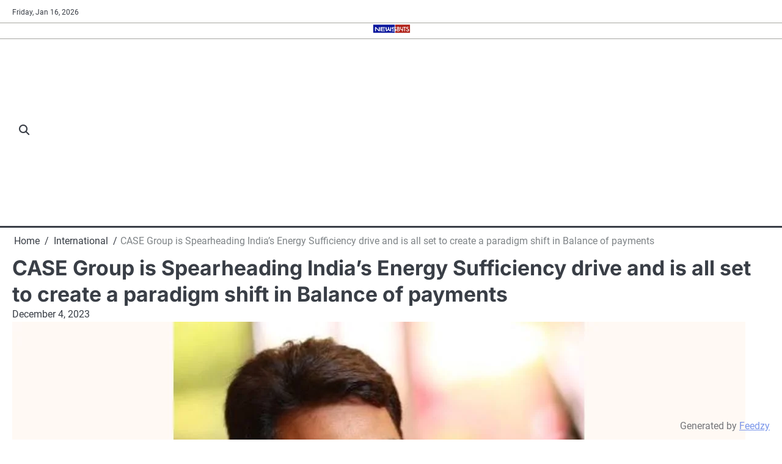

--- FILE ---
content_type: text/html; charset=utf-8
request_url: https://www.google.com/recaptcha/api2/aframe
body_size: 268
content:
<!DOCTYPE HTML><html><head><meta http-equiv="content-type" content="text/html; charset=UTF-8"></head><body><script nonce="r90CJit64WyGvqMVWU-mFA">/** Anti-fraud and anti-abuse applications only. See google.com/recaptcha */ try{var clients={'sodar':'https://pagead2.googlesyndication.com/pagead/sodar?'};window.addEventListener("message",function(a){try{if(a.source===window.parent){var b=JSON.parse(a.data);var c=clients[b['id']];if(c){var d=document.createElement('img');d.src=c+b['params']+'&rc='+(localStorage.getItem("rc::a")?sessionStorage.getItem("rc::b"):"");window.document.body.appendChild(d);sessionStorage.setItem("rc::e",parseInt(sessionStorage.getItem("rc::e")||0)+1);localStorage.setItem("rc::h",'1768546612312');}}}catch(b){}});window.parent.postMessage("_grecaptcha_ready", "*");}catch(b){}</script></body></html>